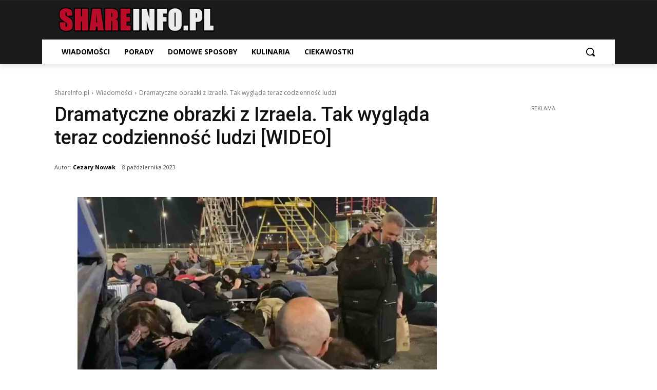

--- FILE ---
content_type: text/html; charset=utf-8
request_url: https://www.google.com/recaptcha/api2/aframe
body_size: 266
content:
<!DOCTYPE HTML><html><head><meta http-equiv="content-type" content="text/html; charset=UTF-8"></head><body><script nonce="5g9D0A_xcsg5TRdDlMsoWQ">/** Anti-fraud and anti-abuse applications only. See google.com/recaptcha */ try{var clients={'sodar':'https://pagead2.googlesyndication.com/pagead/sodar?'};window.addEventListener("message",function(a){try{if(a.source===window.parent){var b=JSON.parse(a.data);var c=clients[b['id']];if(c){var d=document.createElement('img');d.src=c+b['params']+'&rc='+(localStorage.getItem("rc::a")?sessionStorage.getItem("rc::b"):"");window.document.body.appendChild(d);sessionStorage.setItem("rc::e",parseInt(sessionStorage.getItem("rc::e")||0)+1);localStorage.setItem("rc::h",'1768356648504');}}}catch(b){}});window.parent.postMessage("_grecaptcha_ready", "*");}catch(b){}</script></body></html>